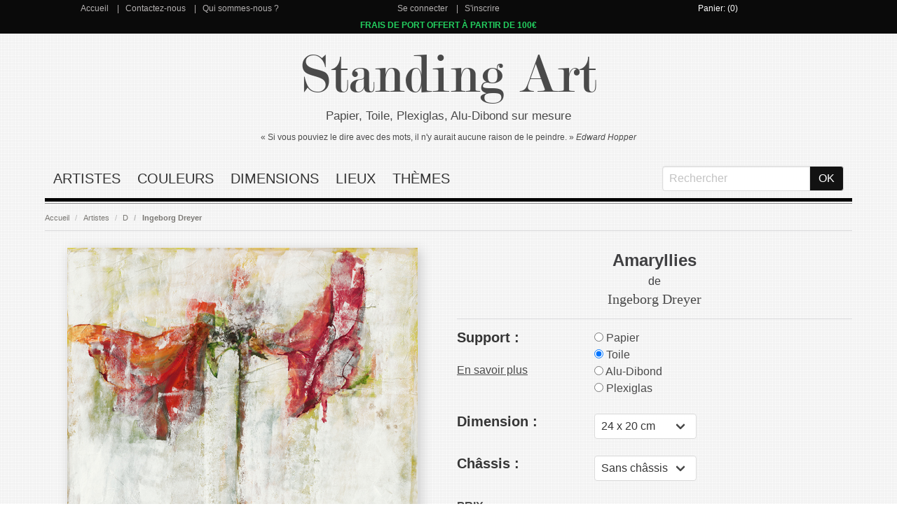

--- FILE ---
content_type: text/html; charset=utf-8
request_url: https://www.standing-art.fr/ingeborg-dreyer/amaryllies
body_size: 10149
content:
<!DOCTYPE html>
<html>
<head>
  <title>Amaryllies de Ingeborg Dreyer : Tableau Alu, Plexi, Toile, Papier - Standing-Art.fr</title>

    <meta name="description" content="Amaryllies de Ingeborg Dreyer : Reproduction sur Alu Dibond, Plexiglas, Toile ou Papier sur mesure"/>

  <meta name="csrf-param" content="authenticity_token" />
<meta name="csrf-token" content="CpZSwkoSTwEmhMde4YTH/2n1Ci4OF+t073NMioTultcH8ZURasxiazRZqhwFeUi5T/Jjl/7WQn6xoKLCzp2g/w==" />
  

  <meta name="viewport" content="width=device-width, initial-scale=1">

  <link rel="stylesheet" media="all" href="/assets/application-c32dbe2d2706a842c7237a904e7edf8cafe9a33b116e33c7671753b041073b11.css" data-turbolinks-track="reload" />
  <script src="/assets/application-72e2889c61a79adb1216e6700ebec01876b271108568298e50ae81ba6df499bd.js" data-turbolinks-track="reload" defer="defer"></script>

  <link rel="shortcut icon" type="image/x-icon" href="/assets/favicon-2066bc9b9b042368dc30a49f484216557469952f03a64418b6dd47d44cb7a084.ico" />

  <script>
  dataLayer = [];

  document.addEventListener('turbolinks:load', function (event) {
    var url = event.data.url;
    dataLayer.push({
      'event': 'pageView',
      'virtualUrl': url
    });
    
    // //Smartsupp
    // var targetNode = document.body;
    // var config = { childList: true };
    // var callback = function() {
    //   if (document.body.querySelector('#chat-application')) {
    //     document.documentElement.appendChild(document.getElementById('chat-application'));
    //     observer.disconnect()
    //   }
    // };
    //
    // var observer = new MutationObserver(callback);
    // if (!document.querySelector("html > #chat-application")) {
    //   observer.observe(targetNode, config)
    // }
    // //end Smartsupp
    

  });
  
</script>

<!-- Google Tag Manager -->
<script>(function (w, d, s, l, i) {
  w[l] = w[l] || [];
  w[l].push({
    'gtm.start':
      new Date().getTime(), event: 'gtm.js'
  });
  var f = d.getElementsByTagName(s)[0],
    j = d.createElement(s), dl = l != 'dataLayer' ? '&l=' + l : '';
  j.async = true;
  j.src =
    'https://www.googletagmanager.com/gtm.js?id=' + i + dl;
  f.parentNode.insertBefore(j, f);
})(window, document, 'script', 'dataLayer', 'GTM-THKDQLX');</script>
<!-- End Google Tag Manager -->



<!-- Facebook Pixel Code -->
<script>
  !function (f, b, e, v, n, t, s) {
    if (f.fbq) return;
    n = f.fbq = function () {
      n.callMethod ?
        n.callMethod.apply(n, arguments) : n.queue.push(arguments)
    };
    if (!f._fbq) f._fbq = n;
    n.push = n;
    n.loaded = !0;
    n.version = '2.0';
    n.queue = [];
    t = b.createElement(e);
    t.async = !0;
    t.src = v;
    s = b.getElementsByTagName(e)[0];
    s.parentNode.insertBefore(t, s)
  }(window, document, 'script',
    'https://connect.facebook.net/en_US/fbevents.js');
  fbq('init', '2256540194607162');
  fbq('track', 'PageView');
</script>
<!-- End Facebook Pixel Code -->



<!-- Smartsupp Live Chat script -->
<!--<script type="text/javascript" id="smartsuppchatId">-->
 
<!--  var _smartsupp = _smartsupp || {};-->
<!--  _smartsupp.key = 'f359f309e49abe6fbf1f5ec7c45ff74c2c4026c5';-->
<!--  window.smartsupp||(function(d) {-->
<!--    var s,c,o=smartsupp=function(){ o._.push(arguments)};o._=[];-->
<!--    s=d.getElementsByTagName('script')[0];c=d.createElement('script');-->
<!--    c.type='text/javascript';c.charset='utf-8';c.async=true;-->
<!--    c.src='https://www.smartsuppchat.com/loader.js?';s.parentNode.insertBefore(c,s);-->
<!--  })(document);-->
<!--</script>-->


</head>

<body>
<!-- Google Tag Manager (noscript) -->
<noscript>
  <iframe src="https://www.googletagmanager.com/ns.html?id=GTM-THKDQLX" height="0" width="0" style="display:none;visibility:hidden"></iframe>
</noscript>
<!-- End Google Tag Manager (noscript) -->
<noscript>
  <img height="1" width="1" style="display:none" src="https://www.facebook.com/tr?id=2256540194607162&ev=PageView&noscript=1"/>
</noscript>
<section id='menu-top' class="has-background-black">
  <div class="container">
    <div class="columns has-text-centered 	has-text-white has-grey-link is-gapless">

      <div class="column has-link-separator">
        <a href="/">Accueil</a>
        <a href="/contact">Contactez-nous</a>
        <a href="/qui-sommes-nous">Qui sommes-nous ?</a>
      </div>
      <div class="column has-link-separator">
          <a href="/users/sign_in">Se connecter</a>
          <a href="/users/sign_up">S&#39;inscrire</a>
      </div>

      <div class="column has-white-link">
          <a href="/cart">Panier: (0)</a>

      </div>

    </div>
  </div>
</section>


<section id='menu-top' class="has-background-black">
  <div class="container">
    <div class="columns has-text-centered 	has-text-white has-grey-link is-gapless">
      <div class="column has-link-separator">
        <span class="is-promo">FRAIS DE PORT OFFERT À PARTIR DE 100€</span>
      </div>

    </div>
  </div>
</section>


<section class="section">
  <div class="container">


    <div class="columns has-text-centered is-gapless is-marginless">
      <div class="column is-size-1-mobile" id="title"><a href="/">Standing Art</a></div>
    </div>
    <div class="columns has-text-centered">
      <div class="column" id="subtitle">Papier, Toile, Plexiglas, Alu-Dibond sur mesure</div>
    </div>
    <div class="columns has-text-centered ">
      <div class="column" id="citation-title">« Si vous pouviez le dire avec des mots, il n'y aurait aucune raison de le
        peindre. » <i>Edward
        Hopper</i>
      </div>
    </div>


    <div class="columns has-text-centered is-marginless-bottom">
      <div class="column">
        <nav class="navbar is-transparent">
          <div class="navbar-brand">
            <div class="navbar-burger burger" data-target="main-menu">
              <span></span>
              <span></span>
              <span></span>
            </div>
          </div>

          <div id="main-menu" class="navbar-menu">
            <div class="navbar-start">
                <div class="navbar-item"><a href="/artiste">Artistes</a></div>
                <div class="navbar-item"><a href="/couleurs">Couleurs</a></div>
                <div class="navbar-item"><a href="/dimensions">Dimensions</a></div>
                <div class="navbar-item"><a href="/lieux">Lieux</a></div>
                <div class="navbar-item"><a href="/themes">Thèmes</a></div>
            </div>

            <div class="navbar-end">
              <div class="navbar-item">
                <form action="/search" accept-charset="UTF-8" method="get"><input name="utf8" type="hidden" value="&#x2713;" />
                  <div class="field has-addons has-addons-centered">
                    <div class="control">
                      <input type="text" name="keyword" id="keyword" class="input" placeholder="Rechercher" required="required" />
                    </div>
                    <div class="control">
                      <input type="submit" name="commit" value="OK" class="button has-background-black-bis	 has-text-white" data-disable-with="OK" />
                    </div>
                  </div>
</form>              </div>
            </div>
          </div>
        </nav>
      </div>
    </div>





    
<script>
    listPrices = {"40-24 x 20 cm":{"price":41.9,"id":2261553},"40-145 x 120 cm":{"price":354.9,"id":2261563},"40-157 x 130 cm":{"price":410.9,"id":2261564},"40-169 x 140 cm":{"price":470.9,"id":2261565},"40-181 x 150 cm":{"price":534.9,"id":2261566},"40-36 x 30 cm":{"price":53.9,"id":2261554},"40-48 x 40 cm":{"price":68.9,"id":2261555},"40-60 x 50 cm":{"price":88.9,"id":2261556},"40-72 x 60 cm":{"price":112.9,"id":2261557},"40-84 x 70 cm":{"price":141.9,"id":2261558},"40-96 x 80 cm":{"price":175.9,"id":2261559},"40-108 x 90 cm":{"price":212.9,"id":2261560},"40-120 x 100 cm":{"price":254.9,"id":2261561},"40-133 x 110 cm":{"price":303.9,"id":2261562},"50-36 x 30 cm-19mm-without_mirror_effect":{"price":83.9,"id":2518283},"50-48 x 40 cm-19mm-without_mirror_effect":{"price":110.9,"id":2518284},"50-60 x 50 cm-19mm-without_mirror_effect":{"price":142.9,"id":2518285},"50-72 x 60 cm-19mm-without_mirror_effect":{"price":180.9,"id":2518286},"50-84 x 70 cm-19mm-without_mirror_effect":{"price":223.9,"id":2518287},"50-96 x 80 cm-19mm-without_mirror_effect":{"price":271.9,"id":2518288},"50-108 x 90 cm-19mm-without_mirror_effect":{"price":325.9,"id":2518289},"50-120 x 100 cm-19mm-without_mirror_effect":{"price":420.9,"id":2518290},"50-145 x 120 cm-19mm-without_mirror_effect":{"price":564.9,"id":2518292},"50-157 x 130 cm-19mm-without_mirror_effect":{"price":642.9,"id":2518293},"50-169 x 140 cm-19mm-without_mirror_effect":{"price":726.9,"id":2518294},"50-24 x 20 cm-40mm-without_mirror_effect":{"price":64.9,"id":2518295},"50-36 x 30 cm-40mm-without_mirror_effect":{"price":87.9,"id":2518296},"50-48 x 40 cm-40mm-without_mirror_effect":{"price":116.9,"id":2518297},"50-60 x 50 cm-40mm-without_mirror_effect":{"price":150.9,"id":2518298},"50-72 x 60 cm-40mm-without_mirror_effect":{"price":189.9,"id":2518299},"50-84 x 70 cm-40mm-without_mirror_effect":{"price":233.9,"id":2518300},"50-96 x 80 cm-40mm-without_mirror_effect":{"price":283.9,"id":2518301},"50-108 x 90 cm-40mm-without_mirror_effect":{"price":338.9,"id":2518302},"50-120 x 100 cm-40mm-without_mirror_effect":{"price":443.9,"id":2518303},"50-133 x 110 cm-40mm-without_mirror_effect":{"price":515.9,"id":2518304},"50-145 x 120 cm-40mm-without_mirror_effect":{"price":591.9,"id":2518305},"50-169 x 140 cm-40mm-without_mirror_effect":{"price":757.9,"id":2518307},"50-24 x 20 cm-19mm-with_mirror_effect":{"price":67.9,"id":2518308},"50-36 x 30 cm-19mm-with_mirror_effect":{"price":92.9,"id":2518309},"50-48 x 40 cm-19mm-with_mirror_effect":{"price":122.9,"id":2518310},"50-60 x 50 cm-19mm-with_mirror_effect":{"price":158.9,"id":2518311},"50-72 x 60 cm-19mm-with_mirror_effect":{"price":198.9,"id":2518312},"50-84 x 70 cm-19mm-with_mirror_effect":{"price":244.9,"id":2518313},"50-96 x 80 cm-19mm-with_mirror_effect":{"price":295.9,"id":2518314},"50-108 x 90 cm-19mm-with_mirror_effect":{"price":351.9,"id":2518315},"50-120 x 100 cm-19mm-with_mirror_effect":{"price":450.9,"id":2518316},"50-133 x 110 cm-19mm-with_mirror_effect":{"price":524.9,"id":2518317},"50-145 x 120 cm-19mm-with_mirror_effect":{"price":599.9,"id":2518318},"50-157 x 130 cm-19mm-with_mirror_effect":{"price":681.9,"id":2518319},"50-24 x 20 cm-40mm-with_mirror_effect":{"price":76.9,"id":2518321},"50-36 x 30 cm-40mm-with_mirror_effect":{"price":104.9,"id":2518322},"50-48 x 40 cm-40mm-with_mirror_effect":{"price":137.9,"id":2518323},"50-60 x 50 cm-40mm-with_mirror_effect":{"price":176.9,"id":2518324},"50-72 x 60 cm-40mm-with_mirror_effect":{"price":220.9,"id":2518325},"50-84 x 70 cm-40mm-with_mirror_effect":{"price":269.9,"id":2518326},"50-96 x 80 cm-40mm-with_mirror_effect":{"price":324.9,"id":2518327},"50-108 x 90 cm-40mm-with_mirror_effect":{"price":383.9,"id":2518328},"50-120 x 100 cm-40mm-with_mirror_effect":{"price":493.9,"id":2518329},"50-133 x 110 cm-40mm-with_mirror_effect":{"price":571.9,"id":2518330},"50-145 x 120 cm-40mm-with_mirror_effect":{"price":651.9,"id":2518331},"50-157 x 130 cm-40mm-with_mirror_effect":{"price":736.9,"id":2518332},"50-169 x 140 cm-40mm-with_mirror_effect":{"price":827.9,"id":2518333},"50-169 x 140 cm-19mm-with_mirror_effect":{"price":767.9,"id":2518320},"50-24 x 20 cm-without_canvas":{"price":43.9,"id":2518269},"50-36 x 30 cm-without_canvas":{"price":56.9,"id":2518270},"50-48 x 40 cm-without_canvas":{"price":75.9,"id":2518271},"50-72 x 60 cm-without_canvas":{"price":127.9,"id":2518273},"50-84 x 70 cm-without_canvas":{"price":161.9,"id":2518274},"50-96 x 80 cm-without_canvas":{"price":200.9,"id":2518275},"50-108 x 90 cm-without_canvas":{"price":245.9,"id":2518276},"50-120 x 100 cm-without_canvas":{"price":295.9,"id":2518277},"50-133 x 110 cm-without_canvas":{"price":352.9,"id":2518278},"50-145 x 120 cm-without_canvas":{"price":413.9,"id":2518279},"50-157 x 130 cm-without_canvas":{"price":478.9,"id":2518280},"50-169 x 140 cm-without_canvas":{"price":549.9,"id":2518281},"50-24 x 20 cm-19mm-without_mirror_effect":{"price":61.9,"id":2518282},"50-133 x 110 cm-19mm-without_mirror_effect":{"price":491.9,"id":2518291},"50-60 x 50 cm-without_canvas":{"price":98.9,"id":2518272},"50-157 x 130 cm-40mm-without_mirror_effect":{"price":671.9,"id":2518306},"70-60 x 50 cm":{"price":208.9,"id":2801143},"70-72 x 60 cm":{"price":266.9,"id":2801144},"70-84 x 70 cm":{"price":333.9,"id":2801145},"70-96 x 80 cm":{"price":408.9,"id":2801146},"70-108 x 90 cm":{"price":492.9,"id":2801147},"70-120 x 100 cm":{"price":585.9,"id":2801148},"70-133 x 110 cm":{"price":690.9,"id":2801149},"70-145 x 120 cm":{"price":801.9,"id":2801150},"70-24 x 20 cm":{"price":85.9,"id":2801140},"70-36 x 30 cm":{"price":118.9,"id":2801141},"70-48 x 40 cm":{"price":158.9,"id":2801142},"80-48 x 40 cm":{"price":161.9,"id":2873176},"80-72 x 60 cm":{"price":272.9,"id":2873178},"80-84 x 70 cm":{"price":341.9,"id":2873179},"80-96 x 80 cm":{"price":419.9,"id":2873180},"80-108 x 90 cm":{"price":507.9,"id":2873181},"80-120 x 100 cm":{"price":603.9,"id":2873182},"80-133 x 110 cm":{"price":712.9,"id":2873183},"80-145 x 120 cm":{"price":827.9,"id":2873184},"80-24 x 20 cm":{"price":86.9,"id":2873174},"80-36 x 30 cm":{"price":119.9,"id":2873175},"80-60 x 50 cm":{"price":212.9,"id":2873177}};
</script>


<script>
    dataLayer.push({
        'ecommerce': {
            'detail': {
                'products': [{
                    'name': 'Amaryllies',
                    'id': 'IG 6482',
                    'brand': 'Ingeborg Dreyer',
                }]
            }
        },
        'google_tag_params': {
            'ecomm_category': 'Ingeborg Dreyer',
            'ecomm_pagetype': 'product',
            'ecomm_prodid': 'IG 6482',
        }
    });
</script>

<script>
    fbq('track', 'ViewContent', {
        value: 41.9,
        currency: 'EUR',
        content_ids: ['IG 6482'],
        content_type: 'product_group'
    });
</script>

<nav class="breadcrumb" aria-label="breadcrumbs">
  <ul>
    <li><a href="/">Accueil</a></li>
      <li><a href="/artiste">Artistes</a></li>
      <li><a href="/artiste/lettre-d">D</a></li>
      <li><a href="/ingeborg-dreyer">Ingeborg Dreyer</a></li>
  </ul>
</nav>


  <div class="columns" itemscope itemtype="http://schema.org/Product">

    <div itemprop="offers" itemtype="http://schema.org/Offer" itemscope>
      <link itemprop="url" href="https://www.standing-art.fr/ingeborg-dreyer/amaryllies"/>
      <meta itemprop="availability" content="https://schema.org/OnlineOnly"/>
      <meta itemprop="priceCurrency" content="EUR"/>
      <meta itemprop="itemCondition" content="https://schema.org/NewCondition"/>
      <meta itemprop="price" content="41.9"/>
      <meta itemprop="priceValidUntil" content="2027-01-18>"/>


      <div itemprop="seller" itemtype="http://schema.org/Organization" itemscope>
        <meta itemprop="name" content="Standing-Art.fr"/>
      </div>
    </div>

    <meta itemprop="sku" content="IG 6482"/>
    <div itemprop="brand" itemtype="http://schema.org/Thing" itemscope>
      <meta itemprop="name" content="Ingeborg Dreyer"/>
    </div>
    <meta itemprop="description" content="Amaryllies de Ingeborg Dreyer : Reproduction sur Alu Dibond, Plexiglas, Toile ou Papier sur mesure"/>



    <div class="column">

      <div class="is-centered-horizontal">
        <a class="fancybox" rel="group" href="/img/ingeborg-dreyer-amaryllies.jpg">
          <figure class="image">
            <img class="is-image-product" alt="Ingeborg Dreyer Amaryllies" itemprop="image" src="https://www.standing-art.fr/img/ingeborg-dreyer-amaryllies.jpg"/>
          </figure>
</a>      </div>

    </div>

    <div class="column has-text-centered">

      <div class="product-info-top">
        <h1 itemprop='name' class="product-info-name">Amaryllies</h1>
        <div>de</div>
        <h2 itemprop='category' class="product-info-author">
          <a href="/ingeborg-dreyer">Ingeborg Dreyer</a>
        </h2>
      </div>


      <div class="columns has-text-left">
        <div class="column is-4">
          <div class="title is-5">Support :</div>
          <div><a href="#info" class="is-underline">En savoir plus</a></div>

        </div>
        <div class="column" id="support">
            <div class="control">
              <label class="radio">
                <input type="radio" name="kind" class="radio-40" value="40" checked >
                Papier
              </label>
            </div>
            <div class="control">
              <label class="radio">
                <input type="radio" name="kind" class="radio-50" value="50"  >
                Toile
              </label>
            </div>
            <div class="control">
              <label class="radio">
                <input type="radio" name="kind" class="radio-70" value="70"  >
                Alu-Dibond
              </label>
            </div>
            <div class="control">
              <label class="radio">
                <input type="radio" name="kind" class="radio-80" value="80"  >
                Plexiglas
              </label>
            </div>
        </div>
      </div>


          <div id="infos-40" class="product-size is-hidden">
            <div class="columns has-text-left">
              <div class="column is-4">
                <div class="title is-5">Dimension :</div>
              </div>
              <div class="column">
                <div class="control">
                  <div class="select">

                    <select class='product-size-name' id="size-40">
                        <option>24 x 20 cm</option>
                        <option>36 x 30 cm</option>
                        <option>48 x 40 cm</option>
                        <option>60 x 50 cm</option>
                        <option>72 x 60 cm</option>
                        <option>84 x 70 cm</option>
                        <option>96 x 80 cm</option>
                        <option>108 x 90 cm</option>
                        <option>120 x 100 cm</option>
                        <option>133 x 110 cm</option>
                        <option>145 x 120 cm</option>
                        <option>157 x 130 cm</option>
                        <option>169 x 140 cm</option>
                        <option>181 x 150 cm</option>
                    </select>
                  </div>
                </div>
              </div>
            </div>
          </div>


          <div id="infos-50" class="product-size is-hidden">


  <div class="columns has-text-left">
    <div class="column is-4">
      <div class="title is-5">Dimension :</div>
    </div>
    <div class="column">
      <div class="control">
        <div class="select">

          <select class='product-size-name' id="size-50">
              <option>24 x 20 cm</option>
              <option>36 x 30 cm</option>
              <option>48 x 40 cm</option>
              <option>60 x 50 cm</option>
              <option>72 x 60 cm</option>
              <option>84 x 70 cm</option>
              <option>96 x 80 cm</option>
              <option>108 x 90 cm</option>
              <option>120 x 100 cm</option>
              <option>133 x 110 cm</option>
              <option>145 x 120 cm</option>
              <option>157 x 130 cm</option>
              <option>169 x 140 cm</option>
          </select>
        </div>
      </div>
    </div>
  </div>



  <div class="columns has-text-left canvas-framesize">
    <div class="column is-4">
      <div class="title is-5">Châssis :</div>
    </div>
    <div class="column">
      <div class="control">
        <div class="select">
          <select id="canvas-famesize">
            <option value="without_canvas">Sans châssis
            </option>
            <option value="19mm">1.9 cm
            </option>
            <option value="40mm">4 cm
            </option>
          </select>
        </div>
      </div>
    </div>
  </div>


  <div class="columns has-text-left is-hidden canvas-mirror">
    <div class="column is-4">
      <div class="title is-5">Effet miroir :</div>
    </div>
    <div class="column">
      <div class="control">
        <div class="select">
          <select id="canvas-mirror">
 <!--           <option value="without_mirror_effect">
            </option>-->
            <option value="with_mirror_effect">Avec effet miroir
            </option>
          </select>
        </div>
      </div>
    </div>
  </div>


</div>

          <div id="infos-70" class="product-size is-hidden">
            <div class="columns has-text-left">
              <div class="column is-4">
                <div class="title is-5">Dimension :</div>
              </div>
              <div class="column">
                <div class="control">
                  <div class="select">

                    <select class='product-size-name' id="size-70">
                        <option>24 x 20 cm</option>
                        <option>36 x 30 cm</option>
                        <option>48 x 40 cm</option>
                        <option>60 x 50 cm</option>
                        <option>72 x 60 cm</option>
                        <option>84 x 70 cm</option>
                        <option>96 x 80 cm</option>
                        <option>108 x 90 cm</option>
                        <option>120 x 100 cm</option>
                        <option>133 x 110 cm</option>
                        <option>145 x 120 cm</option>
                    </select>
                  </div>
                </div>
              </div>
            </div>
          </div>


          <div id="infos-80" class="product-size is-hidden">
            <div class="columns has-text-left">
              <div class="column is-4">
                <div class="title is-5">Dimension :</div>
              </div>
              <div class="column">
                <div class="control">
                  <div class="select">

                    <select class='product-size-name' id="size-80">
                        <option>24 x 20 cm</option>
                        <option>36 x 30 cm</option>
                        <option>48 x 40 cm</option>
                        <option>60 x 50 cm</option>
                        <option>72 x 60 cm</option>
                        <option>84 x 70 cm</option>
                        <option>96 x 80 cm</option>
                        <option>108 x 90 cm</option>
                        <option>120 x 100 cm</option>
                        <option>133 x 110 cm</option>
                        <option>145 x 120 cm</option>
                    </select>
                  </div>
                </div>
              </div>
            </div>
          </div>



      <div class="columns has-text-left">
        <div class="column is-half">
          <div class="is-uppercase has-text-weight-bold">Prix</div>
          <div><span class="product-price"></span><span class="product-price-vat">€ TTC</span></div>
          <br>
          <form action="/cart" accept-charset="UTF-8" method="post"><input name="utf8" type="hidden" value="&#x2713;" /><input type="hidden" name="authenticity_token" value="1bZrKXkYpsa5SDIuFofUa+7AF+JV+CdMRciWctyGimc3hkTU7Kh4fgBMApr0fwAfV4M54iqm72iHoG+eX+0JnQ==" />
            <div class="columns has-text-left">
              <div class="column is-10">
                <div class="control">
                  <div class="field is-grouped">
                    <p class="control is-expanded">
                      <input type="number" name="quantity" id="quantity" value="1" class="input has-grey-border" />
                    </p>
                    <p class="control">
                      <input type="hidden" name="variation_id" id="variation_id" value="" />
                      <input type="submit" name="commit" value="Ajouter au panier" class="button has-text-white has-background-grey" id="add-to-cart-button" data-disable-with="Ajouter au panier" />

                    </p>
                  </div>
                </div>
              </div>

            </div>

</form>        </div>


        <!--        <div class="column is-half">-->
        <!--          <div id="product-description-noel" class="has-text-centered" style="-->
        <!--          border-bottom: 1px solid #d9d9db;border-top: 1px solid #d9d9db;-->
        <!--          ">-->
        <!--            <div style="-->
        <!--            font-size: 14px;-->
        <!--                font-weight: bold;-->
        <!--            ">Date De Livraison Garantie Avant Noël-->
        <!--            </div>-->
        <!--            <ul style="-->
        <!--            list-style-type: none;-->
        <!--            ">-->
        <!--              <li class="has-text-danger" style="text-decoration: line-through;">Papier : 14 Décembre</li>-->
        <!--              <li class="has-text-danger" style="text-decoration: line-through;">Toile Sans Châssis : 14 Décembre</li>-->
        <!--              <li class="has-text-danger" style="text-decoration: line-through;">Toile Avec Châssis : 26 Novembre</li>-->
        <!--              <li class="has-text-danger" style="text-decoration: line-through;">Plexiglas : 26 Novembre</li>-->
        <!--              <li class="has-text-danger" style="text-decoration: line-through;">Alu Dibond : 26 Novembre</li>-->
        <!--            </ul>-->
        <!--          </div>-->
        <!--        </div>-->


      </div>



        <div class="columns has-text-left product-date-planning is-hidden" id="date-40">
          <div class="column">
            <span class="title is-6">Date de livraison estimée :</span>
            <!--            <span class=" is-6">Entre le 10/03 et 17/03</span>-->
              <span class=" is-6">Entre le 02/02
                et le 13/02</span>
          </div>
        </div>
        <div class="columns has-text-left product-date-planning is-hidden" id="date-50">
          <div class="column">
            <span class="title is-6">Date de livraison estimée :</span>
            <!--            <span class=" is-6">Entre le 10/03 et 17/03</span>-->
              <div class=" is-6">Toile sans châssis : Entre le 02/02 et
                le 13/02</div>
              <div class=" is-6">Toile avec châssis : Entre le 02/02 et
                le 13/02</div>
          </div>
        </div>
        <div class="columns has-text-left product-date-planning is-hidden" id="date-70">
          <div class="column">
            <span class="title is-6">Date de livraison estimée :</span>
            <!--            <span class=" is-6">Entre le 10/03 et 17/03</span>-->
              <span class=" is-6">Entre le 02/02
                et le 13/02</span>
          </div>
        </div>
        <div class="columns has-text-left product-date-planning is-hidden" id="date-80">
          <div class="column">
            <span class="title is-6">Date de livraison estimée :</span>
            <!--            <span class=" is-6">Entre le 10/03 et 17/03</span>-->
              <span class=" is-6">Entre le 02/02
                et le 13/02</span>
          </div>
        </div>

    </div>
  </div>



  <div class="columns" id="info">
    <div class="column">
      <div class="box">
        <a class="fancybox" rel="group" href="/img/ingeborg-dreyer-amaryllies-interior.jpg">

          <figure class="image">
            <img alt="Ingeborg Dreyer Amaryllies" src="/img/ingeborg-dreyer-amaryllies-interior-thumb.jpg" />
          </figure>
</a>      </div>
      <div class="product-description">
        <h4 class="product-description-title">Papier</h4>
        <div class="product-description-content has-text-centered">
          <ul>
            <li>
              <img alt="Papier" src="/assets/papier-b57b7600036bc305aa6a258e9e3bb7b7e60b28c6c6f1a5a6f2f8c894ed768df2.jpg" />
            </li>
            <li>
              <p><b>Délai de livraison: </b></p>
              <div>14 à 20 jours</div>
            </li>
            <li>
              <div><b>Matériau: </b></div>
              <div>Original Epson</div>
              <div>Photo Papier haute qualité d'impression d'image, semi-brillant</div>
              <div>Idéal pour l'encadrement individuel - similaire à l'impression d'art classique.</div>
            </li>
            <li>
              <div><b>Encre: </b></div>
              <div>Original Epson Ultra ChromeK3-Ink</div>
            </li>
            <li>
              <div><b>Epaisseur: </b>250g/m²</div>
            </li>
          </ul>
        </div>
      </div>
    </div>


    <div class="column">
      <div class="box">
        <a class="fancybox" rel="group" href="/assets/canvas-e41daaebc8bd726e45cef425da441d69b295233d3c1f2df74927aac0841a1a4c.jpg">
          <figure class="image">
            <img alt="Impression sur toile" src="/assets/canvas-thumb-95ade23bcad70abb23c6b049d1d8fa1fc3aae85e12e5cf8fc58340b41a676acc.jpg" />
          </figure>
</a>      </div>
      <div class="product-description">
        <h4 class="product-description-title">Toile</h4>
        <div class="product-description-content has-text-centered">
          <ul>
            <li>
              <img alt="Impression sur toile" src="/assets/canvas-description-fa5422b9423d34e7ef8109f88650ede0fb1ca1a1186c5162eaa3a49df9bfab7c.jpg" />
            </li>
            <li>
              <div><b>Délai de livraison: </b></div>
              <div>14 à 20 jours</div>
            </li>
            <li>
              <div><b>Fixation
                : </b><span class="has-text-danger"><b>Incluse</b></span></div>
            </li>
            <li>
              <div><b>Matériau: </b></div>
              <div>Nos châssis en bois sont 100 % naturels, sans gauchissement et stables.</div>
              <div>Toile de qualité supérieure avec impression en Ultrachrome GSX : La toile a une longue durée de vie
                sans nécessiter d'appliquer un vernis.
              </div>
            </li>
            <li>
              <div>
                <div><b>Avec effet miroir
                  : </b></div>
                <div>Les bords continuent sur le côté afin de reproduire autant que possible l’authenticité de
                  l’original. Nous recommandons l'effet miroir lorsque le fond de la toile est coloré.
                </div>
                <img alt="Impression sur toile avec effet miroir" src="/assets/canvas-with-mirror-description-4422a1cb5e10215bd67e593a02f8181204274b18cfd9bbf8fd63d0c2e4eb45cc.jpg" />
              </div>
            </li>
            <li>
              <div>
                <div>
                  <b>Sans effet miroir

                    : </b>
                </div>
                <div>Sans effet miroir, les bords sont blancs. Parfait pour être encadré. Nous
                  recommandons sans effet miroir lorsque le fond de la toile est blanc.
                </div>
                <img alt="Impression sur toile sans effet miroir" src="/assets/canvas-no-mirror-description-fa5422b9423d34e7ef8109f88650ede0fb1ca1a1186c5162eaa3a49df9bfab7c.jpg" />
              </div>
            </li>
            <div><b>Quel châssis choisir ?
            </b></div>
            <span>Le châssis de la toile peut mesurer 1,9cm ou 4cm. Il s'agit de l'épaisseur sur les côtés du tableau. Lorsque le tableau est supérieur à 100cm dans la longueur et la largeur, nous recommandons 4cm.</span>
            </li>


          </ul>
        </div>
      </div>
    </div>


    <div class="column">
      <div class="box">
        <a class="fancybox" rel="group" href="/assets/acrylique-18954ba421e9300d407a65ead8ef57151fba9798e89e5da498135ca422c4ef7e.jpg">
          <figure class="image">
            <img alt="Impression sur Acrylique/Plexiglass" src="/assets/acrylique-thumb-d8eb147dac3c2370f115a2dc66993062b5430c2acd95209b520f7777a8593d9e.jpg" />
          </figure>
</a>      </div>
      <div class="product-description">
        <h4 class="product-description-title">Plexiglas/Acrylique</h4>
        <div class="product-description-content has-text-centered">
          <ul>
            <li>
              <img alt="Impression sur Acrylique/Plexiglass" src="/assets/acrylique-description-085ed5f1d4a73e68cf09f600c59535923750d097afce516de9a7812dd421288f.jpg" />
            </li>
            <li>
              <div><b>Délai de livraison: </b></div>
              <div>14 à 20 jours</div>
            </li>
            <li>
              <div><b>Fixation: </b> <span class="has-text-danger"><b>Incluse</b></span>
              </div>
              <div>Un cadre profilé en aluminium est fixé à l'arrière pour plus de stabilité. Le cadre profilé est fixé
                à l'aide de rubans adhésifs double face de haute qualité.
              </div>
            </li>
            <li>
              <img alt="Fixation" src="/assets/fixation-description-c2dd328fee82fbff2c627904498609e19fcf26f7eb99df4bf296d588de4024e0.jpg" />
            </li>
            <li>
              <div><b>Matériau: </b></div>
              <div>Plexiglas
                /Acrylique<!--  fond blanc --></div>
              <div>L'image est imprimée directement sur le dos du plexiglas qui est ensuite recouvert d'un film blanc en
                PVC destiné à protéger l'impression.
              </div>
            </li>
            <li>
              <div><b>Epaisseur: </b> <span>3 mm</span>
              </div>
            </li>
            <li>
              <div><b>Encre: </b></div>
              <div>Original Fuji-Film UC 255 UV currable ink</div>
            </li>
          </ul>
        </div>
      </div>
    </div>


    <div class="column">
      <div class="box">
        <a class="fancybox" rel="group" href="/assets/alu-02561722b773ab935b31a3962d2f437153a4e3a70856bc628d5fa75c8081ccae.jpg">
          <figure class="image">
            <img alt="Impression sur Alu-Dibond" src="/assets/alu-thumb-7f902592075f57c552410ed0242bfd5b820a3409e342866987d45f9ef819545f.jpg" />
          </figure>
</a>      </div>
      <div class="product-description">
        <h4 class="product-description-title">Alu Dibond</h4>
        <div class="product-description-content has-text-centered">
          <ul>
            <li>
              <img alt="Impression sur AluDibond" src="/assets/alu-description-f25146399ba8814001519a3843b2c307f7faa75b5c0d2046295ed85423d76af1.jpg" />
            </li>
            <li>
              <div><b>Délai de livraison: </b></div>
              <div>14 à 20 jours</div>
            </li>
            <li>
              <div><b>Fixation: </b> <span class="has-text-danger"><b>Incluse</b></span>
              </div>
              <div>Un cadre profilé en aluminium est fixé à l'arrière pour plus de stabilité. Le cadre profilé est fixé
                à l'aide de rubans adhésifs double face de haute qualité.
              </div>
            </li>
            <li>
              <img alt="Fixation" src="/assets/fixation-description-c2dd328fee82fbff2c627904498609e19fcf26f7eb99df4bf296d588de4024e0.jpg" />
            </li>
            <li>
              <div><b>Matériau: </b></div>
              <div>Alu Dibond <b class="has-text-danger"> Brossé</b></div>
              <div>Le fond de l'oeuvre est entièrement en alu brossé. Les parties blanches de l'oeuvre ne sont pas
                imprimées et laissent apparaître l’aspect métallique.
              </div>
            </li>
            <li>
              <div><b>Epaisseur: </b> <span>3 mm</span>
              </div>
            </li>
            <li>
              <div><b>Encre: </b></div>
              <div>Original Fuji-Film UC 255 UV currable ink</div>
            </li>

          </ul>
        </div>
      </div>
    </div>


  </div>




    <hr>
<div class="columns has-text-centered">

  <div class="column">
    <div class="contact-us-title has-text-weight-bold">Paiement sécurisé</div>
    <img width="180" src="/assets/cards-all-e092d5ea48dfd3c8406107c21ec3756bd6ccc9de6a5bd4dc26feffe2b6aff8f5.png" />

  </div>


  <div class="column">
    <div class="contact-us-title has-text-weight-bold">Support Client Français</div>
    <div class="contact-us-content">

      <div class="is-vcentered">

        <div class="has-text-weight-bold">
          <div>Avez-vous des questions ?</div>
        </div>
      </div>

      <!--          <div class="column is-one-third"><img src="https://www.standing-art.fr/phone.jpg"></div>-->
<!--      <div class="has-text-weight-bold">-->
<!--        02 40 35 22 78 <i class="fas fa-phone"></i>-->
<!--      </div>-->

      <div class="columns is-vcentered">
        <div class="column">
          <div>Nos conseillers clientèles sont à votre disposition du lundi au vendredi de 10h à 18h <span class="has-text-weight-bold">via notre email</span> :
            <br><img width="200" src="/assets/email-adca21cf9bbc5e931468aa3b15761997ce9778249482be407bd64902cb715e4a.png" />
          </div>
        </div>
      </div>
    </div>
  </div>


  <div class="column">
    <div class="contact-us-title has-text-weight-bold">Haute qualité d'impression</div>
    <img width="120" src="/assets/made-eu-2a1393e8ced97c3d9d1b2cabe181f50e9245f6576135598880baf9c92d8cdc1c.png" />

  </div>
</div>
  </div>
</section>
<div class="column"></div>

<footer class="footer has-background-black">
  <div class="container">
    <div class="columns has-text-centered">
      <div class="column footer-title">
        <div class="columns">
          <div class="column">Standing-Art</div>
        </div>
        <div class="columns has-text-centered">
          <div class="column">
            <div class="payment_systems">
              <p class="title is-5">
                40 RUE ALEXANDRE DUMAS<br>75011 PARIS<br>
                FRANCE<br> <img src="/assets/fr-flag-07add7717c53f5a4c51175f43c81004b4e038921793ff9c99728e0bb21f0060a.png" />
              </p>
              
            </div>
          </div>
        </div>

      </div>

      <div class="column">
        <div class="title is-5 is-uppercase">Liens utiles</div>
        <ul>
          <li><a href="/contact">Contactez-nous</a></li>
        </ul>
      </div>
      <div class="column">
        <div class="title is-5 is-uppercase">INFORMATIONS</div>
        <ul>
          <li><a href="/livraison">Livraison</a></li>
          <li><a href="/mentions-legales">Mention Légales</a></li>
          <li><a href="/cgv">Conditions générales de vente</a></li>
          <li><a href="/qui-sommes-nous">Qui sommes-nous ?</a></li>
        </ul>
      </div>
    </div>
  </div>

</footer>

<link rel="stylesheet" href="https://use.fontawesome.com/releases/v5.6.0/css/all.css" integrity="sha384-aOkxzJ5uQz7WBObEZcHvV5JvRW3TUc2rNPA7pe3AwnsUohiw1Vj2Rgx2KSOkF5+h" crossorigin="anonymous">

</body>
</html>
